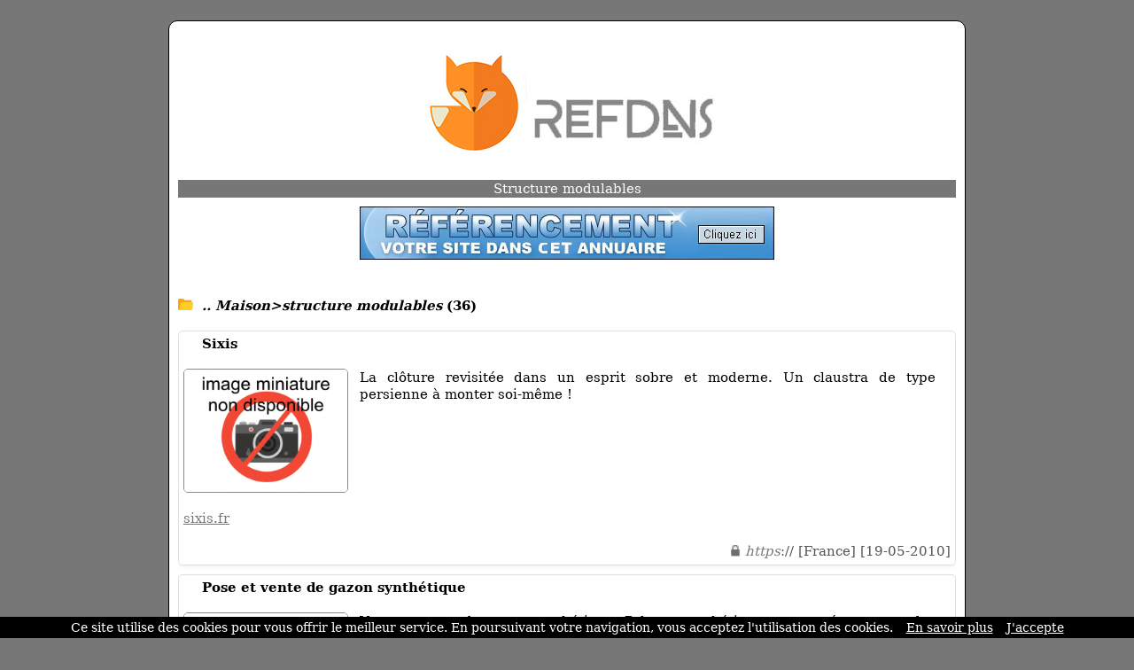

--- FILE ---
content_type: text/html; charset=ISO-8859-1
request_url: https://www.refdns.com/ref-0-2-10-655.html
body_size: 4309
content:
<!DOCTYPE html>
<html>
<head>
<meta http-equiv="content-type" content="text/html; charset=iso-8859-1" />
<meta name="viewport" content="width=device-width, initial-scale=1.0">
<link rel="dns-prefetch" href="//www.google.com">
<link rel="dns-prefetch" href="//www.screenurls.ovh">
<meta name="format-detection" content="telephone=no">
<link rel="apple-touch-icon" sizes="57x57" href="/apple-icon-57x57.png">
<link rel="apple-touch-icon" sizes="60x60" href="/apple-icon-60x60.png">
<link rel="apple-touch-icon" sizes="72x72" href="/apple-icon-72x72.png">
<link rel="apple-touch-icon" sizes="76x76" href="/apple-icon-76x76.png">
<link rel="apple-touch-icon" sizes="114x114" href="/apple-icon-114x114.png">
<link rel="apple-touch-icon" sizes="120x120" href="/apple-icon-120x120.png">
<link rel="apple-touch-icon" sizes="144x144" href="/apple-icon-144x144.png">
<link rel="apple-touch-icon" sizes="152x152" href="/apple-icon-152x152.png">
<link rel="apple-touch-icon" sizes="180x180" href="/apple-icon-180x180.png">
<link rel="icon" type="image/png" sizes="192x192"  href="/android-icon-192x192.png">
<link rel="icon" type="image/png" sizes="32x32" href="/favicon-32x32.png">
<link rel="icon" type="image/png" sizes="96x96" href="/favicon-96x96.png">
<link rel="icon" type="image/png" sizes="16x16" href="/favicon-16x16.png">
<link rel="manifest" href="/manifest.json">
<link rel="canonical" href="https://www.refdns.com/ref-0-2-10-655.html" />
<meta name="msapplication-TileColor" content="#ffffff">
<meta name="msapplication-TileImage" content="/ms-icon-144x144.png">
<meta name="theme-color" content="#ffffff">
<title>Résultats Pages Sites | Maison > structure modulables | Résultats page 3 | Refdns</title>
<meta name="description" content="Page 3 | Continuez d'explorer les 36 sites de la catégorie 'Structure modulables'">
<link href="stylecss.css?=1769452883" rel="stylesheet" type="text/css">
</head>
<body>
<center>
<div class="hamburger">
<div id="menufthhb"><img src="a.png" alt="menu" width="9" height="9"><font color="#FFFFFF">Menu</font></div>
<div id="hamburgermenu">
<div class="fthbmdiv"><img src="a.png" width="9" height="9"> <a href="/" class="fthbm">Accueil</a></div>
<div class="fthbmdiv"><img src="a.png" width="9" height="9"> <a href="ajout.php" class="fthbm">Proposer un site</a></div>
<div class="fthbmdiv"><img src="a.png" width="9" height="9"> <a href="membre.php" class="fthbm">Espace membre</a></div>
<div class="fthbmdiv"><img src="a.png" width="9" height="9"> <a href="carrousel-large.php" class="fthbm">Carrousel</a></div>
<div class="fthbmdiv"><img src="a.png" width="9" height="9"> <a href="supprimerunsite.php" class="fthbm">Supprimer un site</a></div>
<div class="fthbmdiv"><img src="a.png" width="9" height="9"> <a href="contactpage.php" class="fthbm">Contact</a></div>
</div>
</div>
<div class="general">
<div align="center"><center><a href="/"><img src="bghaut.jpg" width="500" height="165" alt="logo" class="mobileimage"></a></center></div>
<div class="contenu_tpl2" align="center"><center><h1 style="font-size: inherit; font-weight: normal; margin: 0; display: inline;">Structure modulables</h1></center>
</div>
<div style="height:10px;line-height: 10px;background-color:#FFFFFF;" align="center"></div>
<div align="center"><a href="ajout.php"><img src="bannuaire46860.jpg" width="468" height="60" border="0" alt="ajouter un site" class="mobileimage"></a></div>
<div id="cathaut" align="center"></div>
<div style="overflow:auto">
<span class="space"><br /><br /></span>
<div class="main1_page_category" align="left">
<!-- folder -->
<img src="repup.gif" width="17" height="13" border="0">&nbsp;
<a href="/ref-0-0-10-11.html" class="v4_page_category"><span class="v10_page_category"><b><i>.. Maison>structure modulables</i> (36)</b></span></a>
<span class="space"><br /></span>
<!-- folder --><div class="row">
</div>
<br />
<!-- display sites -->
<div id="mydiv" style="background:white; border-radius: 5px; overflow: hidden; border: 1px solid #e0e0e0; box-shadow: 0 2px 4px rgba(0, 0, 0, 0.05); margin-bottom: 10px;" onmouseover="this.style.background='#f8f8f8'; this.style.boxShadow='none';" onmouseout="this.style.background='white'; this.style.boxShadow='0 2px 4px rgba(0, 0, 0, 0.05)';">
<div style="padding: 5px; overflow:auto; margin-top: -1px;">
<img loading="lazy" src="https://www.google.com/s2/favicons?sz=64&domain_url=https://www.sixis.fr" style="vertical-align:middle;" width="16" height="16" border="0"> <span class="v7_page_category"><h2 class="v7_page_category" style="font-weight: bold; margin: 0; display: inline;">Sixis</h2></span><br /><br />
<div class="swapdiv">
<div class="main1cat">
<img id="imageover" data-original="https://www.refdns.com/miniaturenondispo.png" style="border:1px solid #888888;border-radius:5px;width:186px;height:140px;" alt="Sixis" border="0"><br />
</div>
<div class="main2cat" style="text-align: justify"><span class="v7_page_category">La clôture revisitée dans un esprit sobre et moderne. Un claustra de type persienne à monter soi-même !</span><br /></div>
</div>
<div class="main3cat"><span class="space"><br /></span><a href="https://www.sixis.fr" class="v8_page_category" target="_blank">sixis.fr</a><br /><span class="space"></span><br /><span class="v6_page_category"> <img src="cad1.png" class="cadenas" title="la connexion est sécurisée" alt="la connexion est sécurisée"> <font color="#777777"><i>https</i></font>:// [France] [19-05-2010]</span><br /></div>
</div>
</div>
<div id="mydiv" style="background:white; border-radius: 5px; overflow: hidden; border: 1px solid #e0e0e0; box-shadow: 0 2px 4px rgba(0, 0, 0, 0.05); margin-bottom: 10px;" onmouseover="this.style.background='#f8f8f8'; this.style.boxShadow='none';" onmouseout="this.style.background='white'; this.style.boxShadow='0 2px 4px rgba(0, 0, 0, 0.05)';">
<div style="padding: 5px; overflow:auto; margin-top: -1px;">
<img loading="lazy" src="https://www.google.com/s2/favicons?sz=64&domain_url=http://www.gazon-synthetique.net" style="vertical-align:middle;" width="16" height="16" border="0"> <span class="v7_page_category"><h2 class="v7_page_category" style="font-weight: bold; margin: 0; display: inline;">Pose et vente de gazon synthétique</h2></span><br /><br />
<div class="swapdiv">
<div class="main1cat">
<img id="imageover" data-original="https://www.refdns.com/miniaturenondispo.png" style="border:1px solid #888888;border-radius:5px;width:186px;height:140px;" alt="Pose et vente de gazon synthétique" border="0"><br />
</div>
<div class="main2cat" style="text-align: justify"><span class="v7_page_category">Vente et pose de gazon synthétique. Pelouse synthétique pour aménagement des jardins, contour des piscines, salle de sport, foot indoor, foot outdoor, équipements sportifs, d'aire de jeux, de city stade.</span><br /></div>
</div>
<div class="main3cat"><span class="space"><br /></span><a href="http://www.gazon-synthetique.net" rel="nofollow" class="v8_page_category" target="_blank">gazon-synthetique.net</a><br /><span class="space"></span><br /><span class="v6_page_category">  [France] [04-05-2010]</span><br /></div>
</div>
</div>
<div id="mydiv" style="background:white; border-radius: 5px; overflow: hidden; border: 1px solid #e0e0e0; box-shadow: 0 2px 4px rgba(0, 0, 0, 0.05); margin-bottom: 10px;" onmouseover="this.style.background='#f8f8f8'; this.style.boxShadow='none';" onmouseout="this.style.background='white'; this.style.boxShadow='0 2px 4px rgba(0, 0, 0, 0.05)';">
<div style="padding: 5px; overflow:auto; margin-top: -1px;">
<img loading="lazy" src="https://www.google.com/s2/favicons?sz=64&domain_url=https://www.schreiber.be" style="vertical-align:middle;" width="16" height="16" border="0"> <span class="v7_page_category"><h2 class="v7_page_category" style="font-weight: bold; margin: 0; display: inline;">Schreiber SA</h2></span><br /><br />
<div class="swapdiv">
<div class="main1cat">
<img id="imageover" data-original="https://www.refdns.com/miniaturenondispo.png" style="border:1px solid #888888;border-radius:5px;width:186px;height:140px;" alt="Schreiber SA" border="0"><br />
</div>
<div class="main2cat" style="text-align: justify"><span class="v7_page_category">Schreiber SA est fabricant de tentes de réception, chapiteaux en aluminium, buvettes, stands de vente, tentes de chantier, pagodes, auvents, halls de stockage. Nous avons une gamme standard.</span><br /></div>
</div>
<div class="main3cat"><span class="space"><br /></span><a href="https://www.schreiber.be" class="v8_page_category" target="_blank">schreiber.be</a><br /><span class="space"></span><br /><span class="v6_page_category"> <img src="cad1.png" class="cadenas" title="la connexion est sécurisée" alt="la connexion est sécurisée"> <font color="#777777"><i>https</i></font>:// [Belgium] [13-01-2010]</span><br /></div>
</div>
</div>
<div id="mydiv" style="background:white; border-radius: 5px; overflow: hidden; border: 1px solid #e0e0e0; box-shadow: 0 2px 4px rgba(0, 0, 0, 0.05); margin-bottom: 10px;" onmouseover="this.style.background='#f8f8f8'; this.style.boxShadow='none';" onmouseout="this.style.background='white'; this.style.boxShadow='0 2px 4px rgba(0, 0, 0, 0.05)';">
<div style="padding: 5px; overflow:auto; margin-top: -1px;">
<img loading="lazy" src="https://www.google.com/s2/favicons?sz=64&domain_url=https://terrasses-bois-toulouse.fr" style="vertical-align:middle;" width="16" height="16" border="0"> <span class="v7_page_category"><h2 class="v7_page_category" style="font-weight: bold; margin: 0; display: inline;">Terrasses Bois Toulouse - Bruno Sastre - Artisan Menuisier Poseur</h2></span><br /><br />
<div class="swapdiv">
<div class="main1cat">
<img id="imageover" data-original="https://www.refdns.com/miniaturenondispo.png" style="border:1px solid #888888;border-radius:5px;width:186px;height:140px;" alt="Terrasses Bois Toulouse - Bruno Sastre - Artisan Menuisier Poseur" border="0"><br />
</div>
<div class="main2cat" style="text-align: justify"><span class="v7_page_category">L'expérience et le savoir-faire d'un artisan menuisier reconnu : Bruno Sastre est à votre écoute. Parquet, pergola, terrasse, tour de piscine, spa, particuliers et professionnels.</span><br /></div>
</div>
<div class="main3cat"><span class="space"><br /></span><a href="https://terrasses-bois-toulouse.fr" class="v8_page_category" target="_blank">terrasses-bois-toulouse.fr</a><br /><span class="space"></span><br /><span class="v6_page_category"> <img src="cad1.png" class="cadenas" title="la connexion est sécurisée" alt="la connexion est sécurisée"> <font color="#777777"><i>https</i></font>:// [France] [23-06-2009]</span><br /></div>
</div>
</div>
<div id="mydiv" style="background:white; border-radius: 5px; overflow: hidden; border: 1px solid #e0e0e0; box-shadow: 0 2px 4px rgba(0, 0, 0, 0.05); margin-bottom: 10px;" onmouseover="this.style.background='#f8f8f8'; this.style.boxShadow='none';" onmouseout="this.style.background='white'; this.style.boxShadow='0 2px 4px rgba(0, 0, 0, 0.05)';">
<div style="padding: 5px; overflow:auto; margin-top: -1px;">
<img loading="lazy" src="https://www.google.com/s2/favicons?sz=64&domain_url=https://www.tentemilitaire.com" style="vertical-align:middle;" width="16" height="16" border="0"> <span class="v7_page_category"><h2 class="v7_page_category" style="font-weight: bold; margin: 0; display: inline;">Tentes militaires</h2></span><br /><br />
<div class="swapdiv">
<div class="main1cat">
<img id="imageover" data-original="https://www.refdns.com/miniaturenondispo.png" style="border:1px solid #888888;border-radius:5px;width:186px;height:140px;" alt="Tentes militaires" border="0"><br />
</div>
<div class="main2cat" style="text-align: justify"><span class="v7_page_category">Vente de tentes grand modèle à prix mini !</span><br /></div>
</div>
<div class="main3cat"><span class="space"><br /></span><a href="https://www.tentemilitaire.com" class="v8_page_category" target="_blank">tentemilitaire.com</a><br /><span class="space"></span><br /><span class="v6_page_category"> <img src="cad1.png" class="cadenas" title="la connexion est sécurisée" alt="la connexion est sécurisée"> <font color="#777777"><i>https</i></font>:// [France] [15-06-2009]</span><br /></div>
</div>
</div>
<div id="mydiv" style="background:white; border-radius: 5px; overflow: hidden; border: 1px solid #e0e0e0; box-shadow: 0 2px 4px rgba(0, 0, 0, 0.05); margin-bottom: 10px;" onmouseover="this.style.background='#f8f8f8'; this.style.boxShadow='none';" onmouseout="this.style.background='white'; this.style.boxShadow='0 2px 4px rgba(0, 0, 0, 0.05)';">
<div style="padding: 5px; overflow:auto; margin-top: -1px;">
<img loading="lazy" src="https://www.google.com/s2/favicons?sz=64&domain_url=https://www.france-barnums.com" style="vertical-align:middle;" width="16" height="16" border="0"> <span class="v7_page_category"><h2 class="v7_page_category" style="font-weight: bold; margin: 0; display: inline;">Tonnelle pliante</h2></span><br /><br />
<div class="swapdiv">
<div class="main1cat">
<img id="imageover" data-original="https://www.refdns.com/miniaturenondispo.png" style="border:1px solid #888888;border-radius:5px;width:186px;height:140px;" alt="Tonnelle pliante" border="0"><br />
</div>
<div class="main2cat" style="text-align: justify"><span class="v7_page_category">Vente de tonnelle.</span><br /></div>
</div>
<div class="main3cat"><span class="space"><br /></span><a href="https://www.france-barnums.com" class="v8_page_category" target="_blank">france-barnums.com</a><br /><span class="space"></span><br /><span class="v6_page_category"> <img src="cad1.png" class="cadenas" title="la connexion est sécurisée" alt="la connexion est sécurisée"> <font color="#777777"><i>https</i></font>:// [France] [01-06-2009]</span><br /></div>
</div>
</div>
<div id="mydiv" style="background:white; border-radius: 5px; overflow: hidden; border: 1px solid #e0e0e0; box-shadow: 0 2px 4px rgba(0, 0, 0, 0.05); margin-bottom: 10px;" onmouseover="this.style.background='#f8f8f8'; this.style.boxShadow='none';" onmouseout="this.style.background='white'; this.style.boxShadow='0 2px 4px rgba(0, 0, 0, 0.05)';">
<div style="padding: 5px; overflow:auto; margin-top: -1px;">
<img loading="lazy" src="https://www.google.com/s2/favicons?sz=64&domain_url=https://lptent.com/fr/" style="vertical-align:middle;" width="16" height="16" border="0"> <span class="v7_page_category"><h2 class="v7_page_category" style="font-weight: bold; margin: 0; display: inline;">Tente pliante | tente pliable | Barnum pliant | montage 60 secondes</h2></span><br /><br />
<div class="swapdiv">
<div class="main1cat">
<img id="imageover" data-original="https://www.refdns.com/miniaturenondispo.png" style="border:1px solid #888888;border-radius:5px;width:186px;height:140px;" alt="Tente pliante | tente pliable | Barnum pliant | montage 60 secondes" border="0"><br />
</div>
<div class="main2cat" style="text-align: justify"><span class="v7_page_category">Vente de tente pliante, faciles et rapides à monter au design et matériaux innovants. Plusieurs brevets déposés : des produits d'exception pour vos opérations de communication, vos manifestations spo.</span><br /></div>
</div>
<div class="main3cat"><span class="space"><br /></span><a href="https://lptent.com/fr/" class="v8_page_category" target="_blank">lptent.com/fr/</a><br /><span class="space"></span><br /><span class="v6_page_category"> <img src="cad1.png" class="cadenas" title="la connexion est sécurisée" alt="la connexion est sécurisée"> <font color="#777777"><i>https</i></font>:// [France] [07-05-2009]</span><br /></div>
</div>
</div>
<div id="mydiv" style="background:white; border-radius: 5px; overflow: hidden; border: 1px solid #e0e0e0; box-shadow: 0 2px 4px rgba(0, 0, 0, 0.05); margin-bottom: 10px;" onmouseover="this.style.background='#f8f8f8'; this.style.boxShadow='none';" onmouseout="this.style.background='white'; this.style.boxShadow='0 2px 4px rgba(0, 0, 0, 0.05)';">
<div style="padding: 5px; overflow:auto; margin-top: -1px;">
<img loading="lazy" src="https://www.google.com/s2/favicons?sz=64&domain_url=https://www.portakabin.com/fr/" style="vertical-align:middle;" width="16" height="16" border="0"> <span class="v7_page_category"><h2 class="v7_page_category" style="font-weight: bold; margin: 0; display: inline;">Bâtiments modulaires Portakabin</h2></span><br /><br />
<div class="swapdiv">
<div class="main1cat">
<img id="imageover" data-original="https://www.refdns.com/miniaturenondispo.png" style="border:1px solid #888888;border-radius:5px;width:186px;height:140px;" alt="Bâtiments modulaires Portakabin" border="0"><br />
</div>
<div class="main2cat" style="text-align: justify"><span class="v7_page_category">Portakabin est le spécialiste des bâtiments modulaires, bureaux temporaires et locaux préfabriqués.</span><br /></div>
</div>
<div class="main3cat"><span class="space"><br /></span><a href="https://www.portakabin.com/fr/" class="v8_page_category" target="_blank">portakabin.com/fr/</a><br /><span class="space"></span><br /><span class="v6_page_category"> <img src="cad1.png" class="cadenas" title="la connexion est sécurisée" alt="la connexion est sécurisée"> <font color="#777777"><i>https</i></font>:// [France] [18-08-2008]</span><br /></div>
</div>
</div>
<div id="mydiv" style="background:white; border-radius: 5px; overflow: hidden; border: 1px solid #e0e0e0; box-shadow: 0 2px 4px rgba(0, 0, 0, 0.05); margin-bottom: 10px;" onmouseover="this.style.background='#f8f8f8'; this.style.boxShadow='none';" onmouseout="this.style.background='white'; this.style.boxShadow='0 2px 4px rgba(0, 0, 0, 0.05)';">
<div style="padding: 5px; overflow:auto; margin-top: -1px;">
<img loading="lazy" src="https://www.google.com/s2/favicons?sz=64&domain_url=https://www.proexpo.ch" style="vertical-align:middle;" width="16" height="16" border="0"> <span class="v7_page_category"><h2 class="v7_page_category" style="font-weight: bold; margin: 0; display: inline;">Proexpo SARL, stands d'exposition, événements, agencement</h2></span><br /><br />
<div class="swapdiv">
<div class="main1cat">
<img id="imageover" data-original="https://www.refdns.com/miniaturenondispo.png" style="border:1px solid #888888;border-radius:5px;width:186px;height:140px;" alt="Proexpo SARL, stands d'exposition, événements, agencement" border="0"><br />
</div>
<div class="main2cat" style="text-align: justify"><span class="v7_page_category">Concéption et construction de stands d'exposition sur mesure, fabrication décors, vitrines, showrooms, displays.</span><br /></div>
</div>
<div class="main3cat"><span class="space"><br /></span><a href="https://www.proexpo.ch" class="v8_page_category" target="_blank">proexpo.ch</a><br /><span class="space"></span><br /><span class="v6_page_category"> <img src="cad1.png" class="cadenas" title="la connexion est sécurisée" alt="la connexion est sécurisée"> <font color="#777777"><i>https</i></font>:// [Switzerland] [30-07-2008]</span><br /></div>
</div>
</div>
<div id="mydiv" style="background:white; border-radius: 5px; overflow: hidden; border: 1px solid #e0e0e0; box-shadow: 0 2px 4px rgba(0, 0, 0, 0.05); margin-bottom: 10px;" onmouseover="this.style.background='#f8f8f8'; this.style.boxShadow='none';" onmouseout="this.style.background='white'; this.style.boxShadow='0 2px 4px rgba(0, 0, 0, 0.05)';">
<div style="padding: 5px; overflow:auto; margin-top: -1px;">
<img loading="lazy" src="https://www.google.com/s2/favicons?sz=64&domain_url=https://www.nomadicdisplay.fr" style="vertical-align:middle;" width="16" height="16" border="0"> <span class="v7_page_category"><h2 class="v7_page_category" style="font-weight: bold; margin: 0; display: inline;">Nomadic Display</h2></span><br /><br />
<div class="swapdiv">
<div class="main1cat">
<img id="imageover" data-original="https://www.refdns.com/miniaturenondispo.png" style="border:1px solid #888888;border-radius:5px;width:186px;height:140px;" alt="Nomadic Display" border="0"><br />
</div>
<div class="main2cat" style="text-align: justify"><span class="v7_page_category">Nomadic Display le professionel du matériel d exposition.</span><br /></div>
</div>
<div class="main3cat"><span class="space"><br /></span><a href="https://www.nomadicdisplay.fr" class="v8_page_category" target="_blank">nomadicdisplay.fr</a><br /><span class="space"></span><br /><span class="v6_page_category"> <img src="cad1.png" class="cadenas" title="la connexion est sécurisée" alt="la connexion est sécurisée"> <font color="#777777"><i>https</i></font>:// [France] [29-07-2008]</span><br /></div>
</div>
</div>


<!-- display sites -->
</div>
</div>
<!-- display offset -->
    <div style="text-align:center;">
        <!-- loading offset -->
        <div style='display:inline-block;margin:0 2px;'><a href='/ref-0-1-10-655.html'><img src='fg2.gif' class='next_page_category' style='position:relative;top:3px;'></a></div><div style='display:inline-block;margin:0 2px;'><a href='/ref-0-0-10-655.html' class='v8_page_category'><img src='hulk4.gif' class='next_page_category' style='position:relative;top:3px;'></a></div><div style='display:inline-block;margin:0 2px;'><a href='/ref-0-1-10-655.html' class='v8_page_category'><img src='hulk4.gif' class='next_page_category' style='position:relative;top:3px;'></a></div><div style='display:inline-block;margin:0 2px;'><img src='hulk5.gif' class='next_page_category' style='position:relative;top:3px;'></div><div style='display:inline-block;margin:0 2px;'><a href='/ref-0-3-10-655.html' class='v8_page_category'><img src='hulk4.gif' class='next_page_category' style='position:relative;top:3px;'></a></div><div style='display:inline-block;margin:0 2px;'><a href='/ref-0-3-10-655.html'><img src='fd2.gif' class='next_page_category' style='position:relative;top:3px;'></a></div>        <br />
        <div style="margin-top:25px;">
            <span class="v7_page_category">Résultats de 21 à 30</span>
        </div>
    </div>
<!-- display offset -->
<br /><br /><br />
<section class="cta-section">
    <h2>Votre site mérite d'être vu !</h2>
    <p>Référencez votre site dans nos 17 annuaires francophones<br /><br />Boostez votre visibilité sur le web !</p>
    <a href="https://www.clubannuaire.com" class="cta-button">Ajouter votre site</a>
</section>
<div class="contenu_tpl2" style="height:1px;line-height: 1px;background-color:#777777;" align="center"></div><div class="contenu_tpl2" style="height:5px;line-height: 5px;background-color:#ffffff;" align="center"></div><div class="contenu2_tpl2"><center><a href="/" class="v4_tpl2">Accueil</a> - <a href="ajout.php" class="v4_tpl2">Proposer un site</a> - <a href="membre.php" class="v4_tpl2">Espace membre</a> - <a href="carrousel-large.php" class="v4_tpl2">Carrousel</a> - <a href="supprimerunsite.php" class="v4_tpl2">Supprimer un site</a> - <a href="contactpage.php" class="v4_tpl2">Contact</a></center></div>    <div class="basresponsive">
    <div class="ligneright">&nbsp;</div>
    <div class="contenu_tpl2" align="left"><a href="/" class="v3_tpl2">Accueil</a></div>
    <div class="contenu_tpl2" style="height:5px;line-height: 5px;background-color:#ffffff;" align="center"></div>
    <div class="contenu_tpl2" align="left"><a href="ajout.php" class="v3_tpl2">Proposer un site</a></div>
    <div class="contenu_tpl2" style="height:5px;line-height: 5px;background-color:#ffffff;" align="center"></div>
    <div class="contenu_tpl2" align="left"><a href="membre.php" class="v3_tpl2">Espace membre</a></div>
    <div class="contenu_tpl2" style="height:5px;line-height: 5px;background-color:#ffffff;" align="center"></div>
    <div class="contenu_tpl2" align="left"><a href="carrousel-large.php" class="v3_tpl2">Carrousel</a></div>
    <div class="contenu_tpl2" style="height:5px;line-height: 5px;background-color:#ffffff;" align="center"></div>
    <div class="contenu_tpl2" align="left"><a href="supprimerunsite.php" class="v3_tpl2">Supprimer un site</a></div>
    <div class="contenu_tpl2" style="height:5px;line-height: 5px;background-color:#ffffff;" align="center"></div>
    <div class="contenu_tpl2" align="left"><a href="contactpage.php" class="v3_tpl2">Contact</a></div>
    </div>
<div class="contenu3"><center><a href="cgu.php" rel="nofollow"class="v5">Conditions générales d'utilisation</a></center></div>
<br />
</div>
</center>
<br /><br />
<script>
document.addEventListener('DOMContentLoaded', function() {
    const inactiveMessage = 'URL inactive en soumission gratuite. Veuillez copier-coller le lien manuellement pour accéder à ce site.';
    const inactiveImage = 'basicinactif.png';
    document.querySelectorAll('.main1cat img:not(#imageover)').forEach(img => {
        const originalSrc = img.getAttribute('data-original') || img.getAttribute('src');
        img.addEventListener('mouseover', function() {
            img.setAttribute('src', inactiveImage);
            img.setAttribute('id', 'imageover');
        });
        img.addEventListener('mouseout', function() {
            if (originalSrc) {
                img.setAttribute('src', originalSrc);
                img.setAttribute('data-original', originalSrc);
                setTimeout(() => { img.removeAttribute('id'); }, 100);
            }
        });
    });
    document.querySelectorAll('.main1cat img#imageover').forEach(img => {
        img.style.cursor = 'pointer';
        img.addEventListener('click', function() {
            const link = this.closest('#mydiv').querySelector('.main3cat a.v8_page_category');
            if (link && link.href) {
                window.open(link.href, '_blank');
            }
        });
    });
    document.querySelectorAll('img[src="watermarkgrey.gif"]').forEach(img => {
        img.setAttribute('title', inactiveMessage);
        img.setAttribute('alt', inactiveMessage);
    });
});
</script>
<a class="fixedButton" href="ajout.php"><div class="roundedFixedBtn">+</div></a>
<br />
<script src="cookiechoices.js"></script>
<script>document.addEventListener('DOMContentLoaded',function(event){ cookieChoices.showCookieConsentBar('Ce site utilise des cookies pour vous offrir le meilleur service. En poursuivant votre navigation, vous acceptez l\'utilisation des cookies.','J\'accepte','En savoir plus','tdp.php');});</script>
<script src="jquery.min.js"></script>
<script src="jquery.lazyload.js"></script>
<script src="ajax7.js" type="text/javascript"></script>
<script type="text/javascript">$("img").lazyload({effect:"fadeIn"});</script>
</body>
</html>
